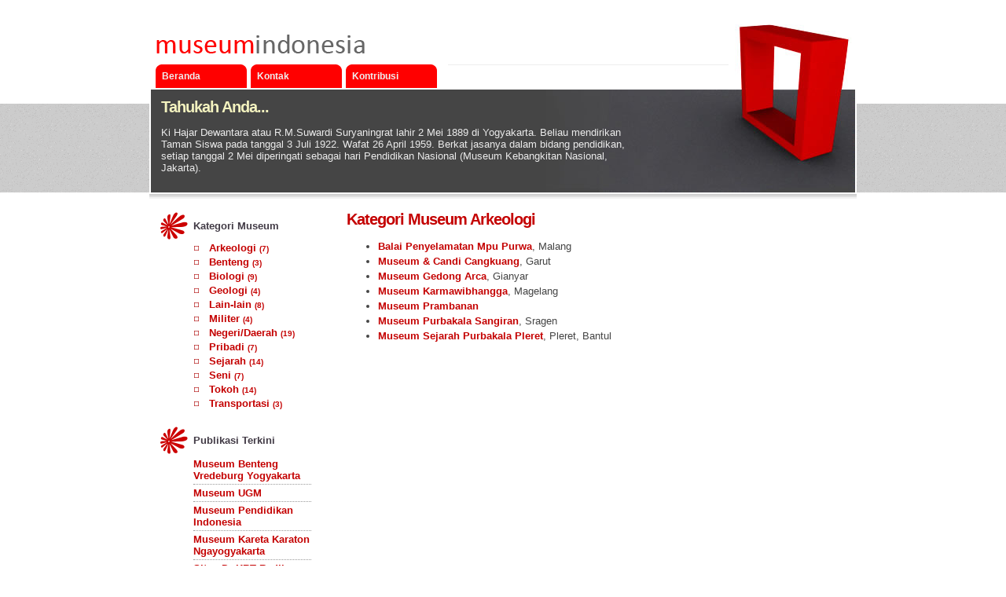

--- FILE ---
content_type: text/html; charset=UTF-8
request_url: http://www.museumindonesia.com/category/11/museum_category:Arkeologi
body_size: 2960
content:
<html><head><title>museumindonesia.com - Kategori Museum Arkeologi</title><meta http-equiv="Content-Type" content="text/html; charset=iso-8859-1">
<link href="/concept01.css" rel="stylesheet" type="text/css">
<link type="text/css" rel="stylesheet" media="screen" href="/js/lightbox/js/lightbox.css" />
<link type="text/css" rel="stylesheet" media="screen" href="/js/lightbox/css/jquery.lightbox-0.5.css" />
<script type="text/javascript" src="/js/jquery-1.3.2.min.js"></script>
<script type="text/javascript" src="/js/lightbox/js/jquery.lightbox-0.5.pack.js"></script>
		<script type="text/javascript">
    $(function() {
        $("a[rel='lightbox']").lightBox({
          imageBlank: '/js/lightbox/images/lightbox-blank.gif',
          imageLoading: '/js/lightbox/images/lightbox-ico-loading.gif',
        	imageBtnClose: '/js/lightbox/images/lightbox-btn-close.png',
        	imageBtnPrev: '/js/lightbox/images/lightbox-btn-prev.gif',
        	imageBtnNext: '/js/lightbox/images/lightbox-btn-next.gif',
        });
        $("a[rel='lightbox-tour']").lightBox({
          imageBlank: '/js/lightbox/images/lightbox-blank.gif',
          imageLoading: '/js/lightbox/images/lightbox-ico-loading.gif',
        	imageBtnClose: '/js/lightbox/images/lightbox-btn-close.png',
        	imageBtnPrev: '/js/lightbox/images/lightbox-btn-prev.gif',
        	imageBtnNext: '/js/lightbox/images/lightbox-btn-next.gif',
          txtImage: 'Gambar',
          txtOf: 'dari'
        });
    });
    </script>
<style type="text/css">
<!--
body {
	margin-left: 0px;
	margin-top: 5px;
	margin-right: 0px;
	margin-bottom: 5px;
}
-->
</style><script>
document.cookie = "infopic=45";
</script>
</head>
<body bgcolor="#ffffff">
<table width="100%" border="0" cellspacing="0" cellpadding="0">

<tr>
<td width="50%"><img src="/img/spacer.gif" width="1" height="18" /></td>
<td><img src="/img/spacer.gif" width="889" height="18" /></td>
<td width="50%"><img src="/img/spacer.gif" width="1" height="18" /></td>
</tr>

<tr>
<td width="50%">&nbsp;</td>
<td><table width="100%" border="0" cellspacing="0" cellpadding="0">
<tr>
<td width="1"><img name="r2_c4" src="/img/r2_c4.png" width="273" height="57" border="0" alt=""></td>
<td align="right"><img name="box1" src="/img/box1.jpg" width="157" height="57" border="0" alt=""></td>
</tr>
</table></td>
<td width="50%">&nbsp;</td>
</tr>
<tr>
<td>&nbsp;</td>
<td><table width="100%" border="0" cellspacing="0" cellpadding="0">
<tr>
<td width="1"><img name="curvel" src="/img/curvel.png" width="11" height="34" border="0" alt=""></td><td width="100" background="/img/curvebg.png"><p class="topmenu"><a href="/index.php">Beranda</a></p></td><td width="1"><img name="curver" src="/img/curver.png" width="10" height="34" border="0" alt=""></td><td width="1"><img name="curvel" src="/img/curvel.png" width="11" height="34" border="0" alt=""></td><td width="100" background="/img/curvebg.png"><p class="topmenu"><a href="/index.php?show=contact">Kontak</a></p></td><td width="1"><img name="curver" src="/img/curver.png" width="10" height="34" border="0" alt=""></td><td width="1"><img name="curvel" src="/img/curvel.png" width="11" height="34" border="0" alt=""></td><td width="100" background="/img/curvebg.png"><p class="topmenu"><a href="/index.php?show=contribution">Kontribusi</a></p></td><td width="1"><img name="curver" src="/img/curver.png" width="10" height="34" border="0" alt=""></td>
<td width="369" background="/img/bgt1.png"><img src="/img/white.png" width="12" height="34"></td>
<td width="1"><img name="box2" src="/img/box2.jpg" width="157" height="34" border="0" alt=""></td>
</tr>
</table></td>
<td>&nbsp;</td>
</tr>
<tr>
<td align="right" background="/img/bgt2a.png"><img name="r4_c3" src="/img/r4_c3.png" width="20" height="131" border="0" alt=""></td>
<td align="left" bgcolor="#454545" style="background: url(/img/box3.jpg) no-repeat top right; background-color:#454545"><h1>Tahukah Anda...</h1><h3 style="width: 600px;">Ki Hajar Dewantara atau R.M.Suwardi Suryaningrat lahir 2 Mei 1889 di Yogyakarta. Beliau mendirikan Taman Siswa pada tanggal 3 Juli 1922. Wafat 26 April 1959. Berkat jasanya dalam bidang pendidikan, setiap tanggal 2 Mei diperingati sebagai hari Pendidikan Nasional (Museum Kebangkitan Nasional, Jakarta).</h3></td>
<td background="/img/bgt2a.png"><img name="r4_c16" src="/img/r4_c16.png" width="20" height="131" border="0" alt=""></td>
</tr>
<tr>
<td align="right"><img name="r5_c3" src="/img/r5_c3.png" width="20" height="13" border="0" alt=""></td>
<td><img name="bgt3" src="/img/bgt3.png" width="889" height="13" border="0" alt=""></td>
<td><img name="r5_c16" src="/img/r5_c16.png" width="20" height="13" border="0" alt=""></td>
</tr>
<tr>
<td>&nbsp;</td>
<td><table width="100%" border="0" cellspacing="0" cellpadding="0">
<tr>
<td width="200" valign="top"><table width="100%" border="0" cellspacing="0" cellpadding="0" style="margin-top:10px">
<tr><td width="51"><img src="/img/fl.png" width="51" height="39"></td>
<td><p class="rmenu_top">Kategori Museum</p></td></tr><tr><td>&nbsp;</td><td><p class="rmenu"><img src="/img/button.png">&nbsp;&nbsp;<a href="/category/11/museum_category:Arkeologi">Arkeologi</a>&nbsp<span style="font-size:10px">(7)</span></p></td></tr><tr><td>&nbsp;</td><td><p class="rmenu"><img src="/img/button.png">&nbsp;&nbsp;<a href="/category/6/museum_category:Benteng">Benteng</a>&nbsp<span style="font-size:10px">(3)</span></p></td></tr><tr><td>&nbsp;</td><td><p class="rmenu"><img src="/img/button.png">&nbsp;&nbsp;<a href="/category/7/museum_category:Biologi">Biologi</a>&nbsp<span style="font-size:10px">(9)</span></p></td></tr><tr><td>&nbsp;</td><td><p class="rmenu"><img src="/img/button.png">&nbsp;&nbsp;<a href="/category/2/museum_category:Geologi">Geologi</a>&nbsp<span style="font-size:10px">(4)</span></p></td></tr><tr><td>&nbsp;</td><td><p class="rmenu"><img src="/img/button.png">&nbsp;&nbsp;<a href="/category/15/museum_category:Lain-lain">Lain-lain</a>&nbsp<span style="font-size:10px">(8)</span></p></td></tr><tr><td>&nbsp;</td><td><p class="rmenu"><img src="/img/button.png">&nbsp;&nbsp;<a href="/category/14/museum_category:Militer">Militer</a>&nbsp<span style="font-size:10px">(4)</span></p></td></tr><tr><td>&nbsp;</td><td><p class="rmenu"><img src="/img/button.png">&nbsp;&nbsp;<a href="/category/5/museum_category:Negeri/Daerah">Negeri/Daerah</a>&nbsp<span style="font-size:10px">(19)</span></p></td></tr><tr><td>&nbsp;</td><td><p class="rmenu"><img src="/img/button.png">&nbsp;&nbsp;<a href="/category/9/museum_category:Pribadi">Pribadi</a>&nbsp<span style="font-size:10px">(7)</span></p></td></tr><tr><td>&nbsp;</td><td><p class="rmenu"><img src="/img/button.png">&nbsp;&nbsp;<a href="/category/8/museum_category:Sejarah">Sejarah</a>&nbsp<span style="font-size:10px">(14)</span></p></td></tr><tr><td>&nbsp;</td><td><p class="rmenu"><img src="/img/button.png">&nbsp;&nbsp;<a href="/category/13/museum_category:Seni">Seni</a>&nbsp<span style="font-size:10px">(7)</span></p></td></tr><tr><td>&nbsp;</td><td><p class="rmenu"><img src="/img/button.png">&nbsp;&nbsp;<a href="/category/12/museum_category:Tokoh">Tokoh</a>&nbsp<span style="font-size:10px">(14)</span></p></td></tr><tr><td>&nbsp;</td><td><p class="rmenu"><img src="/img/button.png">&nbsp;&nbsp;<a href="/category/10/museum_category:Transportasi">Transportasi</a>&nbsp<span style="font-size:10px">(3)</span></p></td></tr><tr>
<td>&nbsp;</td>
<td>&nbsp;</td>
</tr>
<tr>
<td><img src="/img/fl.png" width="51" height="39"></td>
<td class="rmenu_top">Publikasi Terkini</td>
</tr><tr><td>&nbsp;</td><td class="rmenu"><ul><li><a href="/museum/96/1/Museum_Benteng_Vredeburg_Yogyakarta_Yogyakarta">Museum Benteng Vredeburg Yogyakarta</a></li><li><a href="/museum/95/1/Museum_UGM_Yogyakarta">Museum UGM</a></li><li><a href="/museum/94/1/Museum_Pendidikan_Indonesia_Yogyakarta">Museum Pendidikan Indonesia</a></li><li><a href="/museum/93/1/Museum_Kareta_Karaton_Ngayogyakarta_Yogyakarta">Museum Kareta Karaton Ngayogyakarta</a></li><li><a href="/museum/92/1/Situs_Dr_KRT_Radjiman_Wediodiningrat_Ngawi">Situs Dr KRT Radjiman Wediodiningrat</a></li></ul></td></tr><tr>
<td><img src="/img/fl.png" width="51" height="39"></td>
<td class="rmenu_top">Pencarian</td>
</tr><tr><td>&nbsp;</td><td><form method="POST" action="/index.php" autocomplete="off"><input type="text" name="keyword" id="keyword" value="Kata Kunci" onfocus='javascript:this.className="search2"; if(this.value == "Kata Kunci") { this.value=""; }' onblur='javascript: if(this.value == "") { this.value="Kata Kunci"; this.className="search1"; }' class="search1" /><br /><input type="submit" value="Cari" style="margin-top:5px; border:solid 1px; border-color: #C40000; color: #FFFFFF; background-color:#C40000" /><input type="hidden" name="show" value="search" /></form></td></tr><tr><td>&nbsp;</td><td>&nbsp;</td></tr><tr><td><img src="/img/fl.png" width="51" height="39"></td><td class="rmenu_top">Berlangganan Berita</td></tr><tr><td>&nbsp;</td><td><form method="POST" action="/index.php "><input type="text" name="email" id="email" value="Alamat e-mail" onfocus='javascript:this.className="search2"; if(this.value == "Alamat e-mail") { this.value=""; }' onblur='javascript: if(this.value == "") { this.value="Alamat e-mail"; this.className="search1"; }' class="search1" /><br /><input type="submit" value="Daftar" style="margin-top:5px; border:solid 1px; border-color: #C40000; color: #FFFFFF; background-color:#C40000" /><input type="hidden" name="show" value="newsletter" /><input type="hidden" name="do" value="subscribe" /></form></td></tr><tr><td>&nbsp;</td><td>&nbsp;</td></tr></table><p class="rborder" style="text-align:center"><a rel="lightbox" href="/img_infopic/45.jpg" title="Museum Trowulan, Trowulan, Jawa Timur" target="_blank"><img src="/show_image_infopic.php?myoid=45&target=160" border="0" /></a><br /><br />Museum Trowulan, Trowulan, Jawa Timur</p><p>&nbsp;</p>

</td><td width="45"><img src="/img/spacer.gif" width="45" height="1" /></td>
<td width="639" valign="top"><h2>Kategori Museum Arkeologi</h2><ul class="p2"><li><a href="/museum/72/1/Balai_Penyelamatan_Mpu_Purwa_Malang">Balai Penyelamatan Mpu Purwa</a>,&nbsp;Malang</li><li><a href="/museum/11/1/Museum_&amp;amp;_Candi_Cangkuang_Garut">Museum &amp; Candi Cangkuang</a>,&nbsp;Garut</li><li><a href="/museum/18/1/Museum_Gedong_Arca_Gianyar">Museum Gedong Arca</a>,&nbsp;Gianyar</li><li><a href="/museum/14/1/Museum_Karmawibhangga_Magelang">Museum Karmawibhangga</a>,&nbsp;Magelang</li><li><a href="/museum/77/1/Museum_Prambanan">Museum Prambanan</a></li><li><a href="/museum/19/1/Museum_Purbakala_Sangiran_Sragen">Museum Purbakala Sangiran</a>,&nbsp;Sragen</li><li><a href="/museum/88/1/Museum_Sejarah_Purbakala_Pleret_Pleret, Bantul">Museum Sejarah Purbakala Pleret</a>,&nbsp;Pleret, Bantul</li></ul><p class="p1">&nbsp;</p></td>
</tr>
</table></td>
<td>&nbsp;</td>
</tr>
<tr height="20">
<td><img src="/img/spacer.gif" width="1" height="1"></td>
<td><img src="/img/spacer.gif" width="1" height="1"></td>
<td><img src="/img/spacer.gif" width="1" height="1"></td>
</tr>
<tr>
<td><img src="/img/spacer.gif" width="1" height="1"></td>
<td bgcolor="#CCCCCC"><img src="/img/spacer.gif" width="1" height="1"></td>
<td><img src="/img/spacer.gif" width="1" height="1"></td>
</tr>
<tr>
<td>&nbsp;</td>
<td height="80" class="p1" align="center">Copyright &copy; 2009-2020 Museum Indonesia. Hak Cipta Dilindungi Undang-Undang.</td>
<td>&nbsp;</td>
</tr>
</table></body></html>


--- FILE ---
content_type: text/css
request_url: http://www.museumindonesia.com/concept01.css
body_size: 694
content:
h2 { color: #C40000; font-family: Arial, Helvetica, sans-serif; font-size:20px; letter-spacing: -1px; padding: 0; margin-top: 10px; margin-bottom:10px }

h1 { color: #F3F2BF; font-family: Arial, Helvetica, sans-serif; font-size:20px; letter-spacing: -1px; padding: 0; margin-left: 10px;  }
h3 { color: #EBEBEB; font-family: Arial, Helvetica, sans-serif; font-size:13px; margin-left: 10px; font-weight:normal  }

.rborder { border: 1px solid #ccc; padding: 8px; font-size: .9em; background: #f4f4f4; font: 74% Arial, Helvetica, Sans-Serif; color: #454545; line-height: 1.6e; margin-left:10px
}

.topmenu {
	font: 75% Arial, Helvetica, sans-serif;
  font-weight:bold;
	color: #EFEFEF;
}
.topmenu a:link {
	color: #EFEFEF;
	text-decoration:none;
}
.topmenu a:active {
	color: #EFEFEF;
	text-decoration:none;
}
.topmenu a:visited {
	color: #EFEFEF;
	text-decoration:none;
}
.topmenu a:hover {
  color: #FFFFFF;
	text-decoration:none;
}

.rmenu_top {
	font-family: Arial, Helvetica, sans-serif;
	font-size: 13px;
	font-weight: bold;
	color: #423B46;
}
.rmenu {
	font-family: Arial, Helvetica, sans-serif;
	font-size: 13px;
	font-weight: bold;
	color: #C40000;
}
.rmenu a:link {
 color: #C40000;
	text-decoration:none;
}
.rmenu a:active {
 color: #C40000;
	text-decoration:none;
}
.rmenu a:visited {
 color: #C40000;
	text-decoration:none;
}
.rmenu a:hover {
 color: #666666;
	text-decoration:none;
}

.rmenu li {
  margin-left: 0px;
  padding-left: 0px;
  list-style-type: none;
  margin-top: 3px;
  padding-bottom: 3px;
  border-bottom: 1px dotted #999999
}
.rmenu ul {
  margin-left: 0px;
  padding-left: 0px;
}

.search1 {
	font: 11px Arial, Helvetica, Sans-Serif; color: #999999; font-style:italic;
  width:100%;border:solid 1px;border-color:#C40000
}
.search2 {
	font: 11px Arial, Helvetica, Sans-Serif; color: #454545;
  width:100%;border:solid 1px;border-color:#C40000
}

.p1 {
	font: 13px Arial, Helvetica, Sans-Serif; color: #454545; line-height: 1.6em;
	margin: 15px 15px 0px 0px;
}
.p1 a:link {
 color: #C40000;
	text-decoration:underline;
}
.p1 a:active {
 color: #C40000;
	text-decoration:underline;
}
.p1 a:visited {
 color: #C40000;
	text-decoration:underline;
}
.p1 a:hover {
 color: #FF0000;
	text-decoration:none;
}

.p1 li {
  margin-top: 0px;
}

.p2 {
	font-family: Arial, Helvetica, sans-serif;
	font-size: 13px;
	font-weight: none;
	color: #454545;
  line-height: 1.5em;
}
.p2 a:link {
  color: #C40000;
  font-weight:bold;
	text-decoration:none;
}
.p2 a:active {
  color: #C40000;
  font-weight:bold;
	text-decoration:none;
}
.p2 a:visited {
  color: #C40000;
  font-weight:bold;
	text-decoration:none;
}
.p2 a:hover {
  color: #666666;
  font-weight:bold;
	text-decoration:none;
}

.news { color: #C40000; font-family: Arial, Helvetica, sans-serif; font-size:18px; letter-spacing: -0.5px; padding: 0; margin-top: 10px; margin-bottom:10px }


--- FILE ---
content_type: text/css
request_url: http://www.museumindonesia.com/js/lightbox/js/lightbox.css
body_size: 507
content:
body {
    padding-left: 0px;
    padding-right: 0px;
    font-family: Arial, Helvetica, sans-serif;
    color: #000000;
}

p {
    padding: 0px;
    margin: 0px;
}

.section {
    border-top: 1px solid #BBB;
    margin-top: 15px;
    margin-left: 5%;
    margin-right: 5%;
    padding: 5px;
    padding-bottom: 0px;
    background-color: white;
}

.section ul {
    list-style: none;
    margin-top: 5px;
}

.section ul li {
    display: inline;
}

.section ul a {
    background-color: #ECECEC;
    border: 1px solid #999999;
    padding: 5px 5px 10px;
    display: block;
    float: left;
    margin: 5px;
}

.section ul a:hover {
    background-color: #FFFFFF;
    border: 1px solid #333333;
}

.section ul a img {
    border: 1px solid #999999;
}

.section ul a.lightbox-enabled img {
    border: 1px dotted #999999;
}

.section span.code {
    font-family: "Courier New", Courier, monospace;
    margin-left: 10px;
    padding-left: 10px;
    font-size: 11px;
    border-left: 1px solid #000;
}

.section .link {
    font-size: 12px;
    font-style: italic;
    padding-left: 10px;
    margin-left: 10px;
}

.section .important {
    text-decoration: underline;
}

.section .title {
    font-weight: bold;
    font-size: 16px;
}

.clear {
    clear: left;
}

.section.header {
    text-align: center;
    font-size: 12px;
    padding-top: 10px;
    border-top: none;
}

.section.footer {
    text-align: center;
    font-size: 12px;
    padding-top: 10px;
}